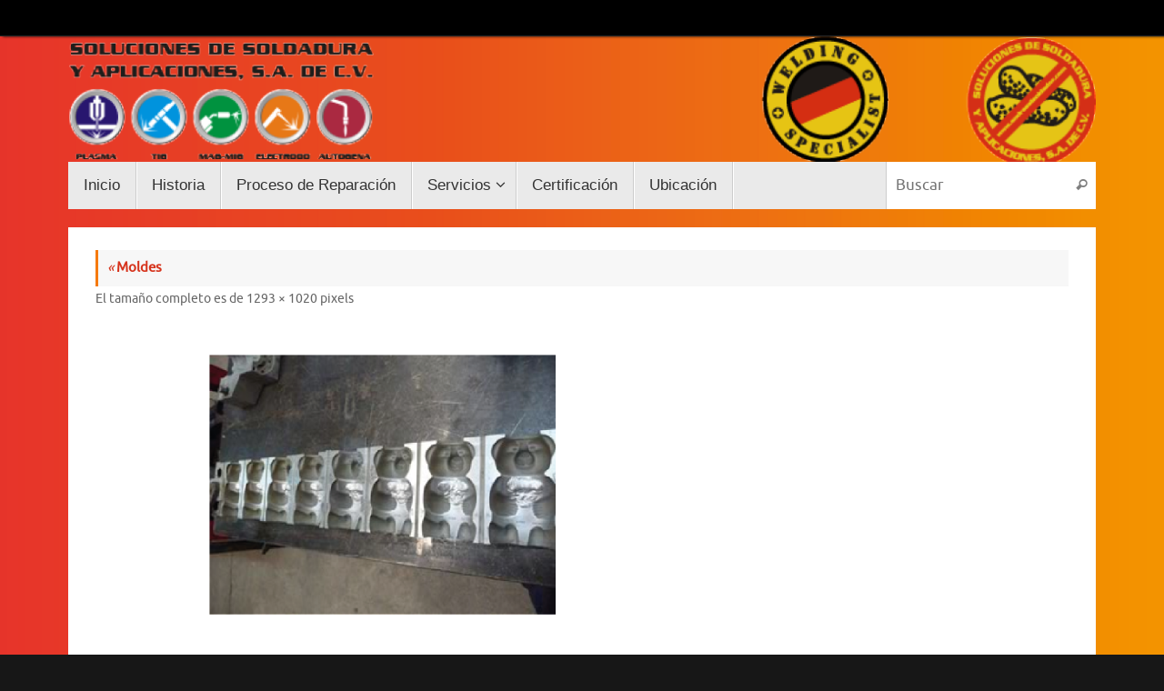

--- FILE ---
content_type: text/css
request_url: http://andreselsoldador.com/wp-content/plugins/contact-form-integrated-with-google-maps/css/formstyle.css?ver=6.8.3
body_size: 8093
content:
/* version 2.4 */
div.fggmgm_contac_us_img{
   /* width:34px;
    height:200px; */
    position:fixed;
	height: auto !important;
    cursor: pointer;
    z-index: 20000;
    background-color: rgb(162, 178, 61);
    color: #fff;
    font-family: 'Source Sans Pro';
    text-shadow: -0px -1px -0px #131313;
    font-size: 16px;
    border-top-width: 1px;
    border-bottom-width: 1px;
    border-left-width: 1px;
    border-style: solid none solid solid;
    border-top-color: rgb(255, 255, 255);
    border-bottom-color: rgb(255, 255, 255);
    border-left-color: rgb(255, 255, 255);
    border-top-left-radius: 4px;
    border-top-right-radius: 0px;
    border-bottom-right-radius: 0px;
    border-bottom-left-radius: 4px;
    top:0px;
    padding-bottom: 15px;
    padding-left: 0px;
    text-align: center;
    -webkit-box-shadow: rgba(255, 255, 255, 0.247059) 1px 1px 1px inset, rgba(0, 0, 0, 0.498039) 0px 1px 2px;
    box-shadow: rgba(255, 255, 255, 0.247059) 1px 1px 1px inset, rgba(0, 0, 0, 0.498039) 0px 1px 2px;
    -mox-box-shadow: rgba(255, 255, 255, 0.247059) 1px 1px 1px inset, rgba(0, 0, 0, 0.498039) 0px 1px 2px;
    width: 31px;
   }
#fggmgm-box-popup{
    background-image: url("../image/overlay.png");
}
#fggmgm_form_show{
    width:796px!important;
    height:499px !important;
    position: relative;
    border: 3px solid white;
    background-color: rgb(17, 86,124);
    /*background-color:#FFEAAE;*/
    background-color:#fff;
    color: white;
	opacity: 1;
    filter: alpha(opacity=100);
    border-radius: 5px;
    -webkit-box-shadow: 0 0 10px #fff;
    box-shadow: 0 0 10px #fff;
    border-radius: 5px;
    -webkit-background-clip: padding-box;
    -moz-background-clip: padding-box;
    background-clip: padding-box;
    -webkit-transition: all 0.5s ease;
    -moz-transition: all 0.5s ease;
    -o-transition: all 0.5s ease;
    -ms-transition: all 0.5s ease;
    transition: all 0.5s ease;	
}
.fggm_form_area{
padding-top: 10px;
   	width: 375px !important;
    height:488px;
   float:left;
	overflow-y: scroll;
	padding-left: 23px;
}
#fggmgm_form_show .fgg_address_section {
width:370px;
float: left;
height: 497px;
margin-left: 1px;
}
#googleMap{    
    width:394px;
    float: left;
    margin:0;
    padding:0;
    border: 2px solid #d9d9d9;
	}
.map_heading{
    color: white;
    font-size : 17px;
    width : 389px;
    float:left;
    font-family : sans-serif;
    padding-left: 9px;
    background-color: #404a4f;
	 line-height : 30px;
}
.contact_address{
    color:#4f4f4f;
    height:15%;
    float:left;
    width:360px;
    font-size: 14px;
    font-family:Arial,Helvetica,sans-serif;
    margin-left:9px !important;
    display: block;
    -webkit-margin-before: 0.8em;
     -webkit-margin-start: 0px;
    -webkit-margin-end: 0px; 
} 
input.color{
    border-radius: 3px;
}
div#getCords, #target_tabbed{
    width:94px;
    height:20px;
    float:right;
    margin-right:50px;
    border-top: 1px solid #96d1f8;
   background: #65a9d7;
   background: -webkit-gradient(linear, left top, left bottom, from(#3e779d), to(#65a9d7));
   background: -webkit-linear-gradient(top, #3e779d, #65a9d7);
   background: -moz-linear-gradient(top, #3e779d, #65a9d7);
   background: -ms-linear-gradient(top, #3e779d, #65a9d7);
   background: -o-linear-gradient(top, #3e779d, #65a9d7);
   padding: 5px 10px;
   -webkit-border-radius: 8px;
   -moz-border-radius: 8px;
   border-radius: 8px;
   -webkit-box-shadow: rgba(0,0,0,1) 0 1px 0;
   -moz-box-shadow: rgba(0,0,0,1) 0 1px 0;
   box-shadow: rgba(0,0,0,1) 0 1px 0;
   text-shadow: rgba(0,0,0,.4) 0 1px 0;
   color: white;
   font-size: 14px;
   font-family: Georgia, serif;
   text-decoration: none;
   vertical-align: middle;
   cursor:pointer;
}
div#getCords:hover{
     border-top-color: #28597a;
   background: #28597a;
   color: #ccc;  
}
div#getCords:active{
   border-top-color: #1b435e;
   background: #1b435e;  
}
div.get_lat_lng, .shortcode_wrap{
    width:480px;
}
.outer_div_builder_iframe{
width: 1010px;
}
.inner_div_builder_iframe{
position: relative;
-webkit-resize:vertical; 
    -moz-resize:vertical;
    resize:vertical;
    min-height:750px;
	overflow-x:hidden;
}
#iframebox {
    margin-top:-45px;  /* clipping top of page */
    overflow:hidden;
    -webkit-resize:none;
    -moz-resize:none;
    resize:none;
}
#fggm_close_box {
    float: right;
    top: -23px !important;
    right: -21px;
    position: absolute;    
}
.fg_trial-notify {
margin-top: 36px !important;
margin-left: 0 !important;
position: relative;
z-index: 100;
margin-right: 10px;
}
.click_notice {
-moz-box-shadow: inset 0px 1px 0px 0px #8ddefc;
-webkit-box-shadow: inset 0px 1px 0px 0px #8ddefc;
box-shadow: inset 0px 1px 0px 0px #8ddefc;
background: -webkit-gradient(linear, left top, left bottom, color-stop(0.05, #59d0f8), color-stop(1, #49c0e8));
background: -moz-linear-gradient(top, #59d0f8 5%, #49c0e8 100%);
background: -webkit-linear-gradient(top, #59d0f8 5%, #49c0e8 100%);
background: -o-linear-gradient(top, #59d0f8 5%, #49c0e8 100%);
background: -ms-linear-gradient(top, #59d0f8 5%, #49c0e8 100%);
background: linear-gradient(to bottom, #59d0f8 5%, #49c0e8 100%);
filter: progid:DXImageTransform.Microsoft.gradient(startColorstr='#59d0f8', endColorstr='#49c0e8',GradientType=0);
background-color: #59d0f8;
-moz-border-radius: 3px;
-webkit-border-radius: 3px;
border-radius: 3px;
border: 1px solid #0c799e;
display: inline-block;
color: #ffffff;
font-size: 14px;
font-weight: normal;
padding: 2px 12px;
text-decoration: none !important;
text-shadow: 0px 1px 0px #34849f;
margin-right: 10px;
margin-left: 10px;
}
.click_notice:hover {
background: -webkit-gradient(linear, left top, left bottom, color-stop(0.05, #49c0e8), color-stop(1, #59d0f8));
background: -moz-linear-gradient(top, #49c0e8 5%, #59d0f8 100%);
background: -webkit-linear-gradient(top, #49c0e8 5%, #59d0f8 100%);
background: -o-linear-gradient(top, #49c0e8 5%, #59d0f8 100%);
background: -ms-linear-gradient(top, #49c0e8 5%, #59d0f8 100%);
background: linear-gradient(to bottom, #49c0e8 5%, #59d0f8 100%);
filter: progid:DXImageTransform.Microsoft.gradient(startColorstr='#49c0e8', endColorstr='#59d0f8',GradientType=0);
background-color: #49c0e8;
color: #ffffff;
}
.fg_hide_notice {
-moz-box-shadow: inset 0px 1px 0px 0px #a9eba3;
-webkit-box-shadow: inset 0px 1px 0px 0px #a9eba3;
box-shadow: inset 0px 1px 0px 0px #a9eba3;
background: -webkit-gradient(linear, left top, left bottom, color-stop(0.05, #7edd76), color-stop(1, #65c25e));
background: -moz-linear-gradient(top, #7edd76 5%, #65c25e 100%);
background: -webkit-linear-gradient(top, #7edd76 5%, #65c25e 100%);
background: -o-linear-gradient(top, #7edd76 5%, #65c25e 100%);
background: -ms-linear-gradient(top, #7edd76 5%, #65c25e 100%);
background: linear-gradient(to bottom, #7edd76 5%, #65c25e 100%);
filter: progid:DXImageTransform.Microsoft.gradient(startColorstr='#7edd76', endColorstr='#65c25e',GradientType=0);
background-color: #7edd76;
-moz-border-radius: 3px;
-webkit-border-radius: 3px;
border-radius: 3px;
border: 1px solid #3fa23a;
display: inline-block;
color: #ffffff;
font-size: 14px;
font-weight: normal;
padding: 2px 12px;
text-decoration: none !important;
text-shadow: 0px 1px 0px #3c7038;
}
.fg_hide_notice:hover {
background: -webkit-gradient(linear, left top, left bottom, color-stop(0.05, #65c25e), color-stop(1, #7edd76));
background: -moz-linear-gradient(top, #65c25e 5%, #7edd76 100%);
background: -webkit-linear-gradient(top, #65c25e 5%, #7edd76 100%);
background: -o-linear-gradient(top, #65c25e 5%, #7edd76 100%);
background: -ms-linear-gradient(top, #65c25e 5%, #7edd76 100%);
background: linear-gradient(to bottom, #65c25e 5%, #7edd76 100%);
filter: progid:DXImageTransform.Microsoft.gradient(startColorstr='#65c25e', endColorstr='#7edd76',GradientType=0);
background-color: #65c25e;
color: #ffffff;
}

--- FILE ---
content_type: text/css
request_url: http://andreselsoldador.com/wp-content/uploads/master-slider/custom.css?ver=29.4
body_size: 6190
content:
/*
===============================================================
 # CUSTOM CSS
 - Please do not edit this file. this file is generated by server-side code
 - Every changes here will be overwritten
===============================================================*/

.ms-parent-id-70 > .master-slider{ background:#e1e1e1; }
.master-slider{padding:5px;}
.ms-parent-id-69 > .master-slider{ background:#e1e1e1; }
.master-slider{padding:5px;}
.ms-parent-id-68 > .master-slider{ background:#e1e1e1; }
.master-slider{padding:5px;}
.ms-parent-id-67 > .master-slider{ background:#e1e1e1; }
.master-slider{padding:5px;}
.ms-parent-id-66 > .master-slider{ background:#e1e1e1; }
.master-slider{padding:5px;}
.ms-parent-id-65 > .master-slider{ background:#e1e1e1; }
.master-slider{padding:5px;}
.ms-parent-id-64 > .master-slider{ background:#e1e1e1; }
.master-slider{padding:5px;}
.ms-parent-id-63 > .master-slider{ background:#e1e1e1; }
.master-slider{padding:5px;}
.ms-parent-id-62 > .master-slider{ background:#e1e1e1; }
.master-slider{padding:5px;}
.ms-parent-id-61 > .master-slider{ background:#e1e1e1; }
.master-slider{padding:5px;}
.ms-parent-id-60 > .master-slider{ background:#e1e1e1; }
.master-slider{padding:5px;}
.ms-parent-id-59 > .master-slider{ background:#e1e1e1; }
.master-slider{padding:5px;}
.ms-parent-id-58 > .master-slider{ background:#e1e1e1; }
.master-slider{padding:5px;}
.ms-parent-id-57 > .master-slider{ background:#e1e1e1; }
.master-slider{padding:5px;}
.ms-parent-id-56 > .master-slider{ background:#e1e1e1; }
.master-slider{padding:5px;}
.ms-parent-id-55 > .master-slider{ background:#e1e1e1; }
.master-slider{padding:5px;}
.ms-parent-id-54 > .master-slider{ background:#e1e1e1; }
.master-slider{padding:5px;}
.ms-parent-id-53 > .master-slider{ background:#e1e1e1; }
.master-slider{padding:5px;}
.ms-parent-id-52 > .master-slider{ background:#e1e1e1; }
.master-slider{padding:5px;}
.ms-parent-id-51 > .master-slider{ background:#e1e1e1; }
.master-slider{padding:5px;}
.ms-parent-id-50 > .master-slider{ background:#e1e1e1; }
.master-slider{padding:5px;}
.ms-parent-id-49 > .master-slider{ background:#e1e1e1; }
.master-slider{padding:5px;}
.ms-parent-id-48 > .master-slider{ background:#e1e1e1; }
.master-slider{padding:5px;}
.ms-parent-id-47 > .master-slider{ background:#e1e1e1; }
.master-slider{padding:5px;}
.ms-parent-id-46 > .master-slider{ background:#e1e1e1; }
.master-slider{padding:5px;}
.ms-parent-id-45 > .master-slider{ background:#e1e1e1; }
.master-slider{padding:5px;}
.ms-parent-id-44 > .master-slider{ background:#e1e1e1; }
.master-slider{padding:5px;}
.ms-parent-id-43 > .master-slider{ background:#e1e1e1; }
.master-slider{padding:5px;}
.ms-parent-id-42 > .master-slider{ background:#e1e1e1; }
.master-slider{padding:5px;}
.ms-parent-id-41 > .master-slider{ background:#e1e1e1; }
.master-slider{padding:5px;}
.ms-parent-id-40 > .master-slider{ background:#e1e1e1; }
.master-slider{padding:5px;}
.ms-parent-id-39 > .master-slider{ background:#e1e1e1; }
.master-slider{padding:5px;}
.ms-parent-id-38 > .master-slider{ background:#e1e1e1; }
.master-slider{padding:5px;}
.ms-parent-id-37 > .master-slider{ background:#e1e1e1; }
.master-slider{padding:5px;}
.ms-parent-id-36 > .master-slider{ background:#e1e1e1; }
.master-slider{padding:5px;}
.ms-parent-id-35 > .master-slider{ background:#e1e1e1; }
.master-slider{padding:5px;}
.ms-parent-id-34 > .master-slider{ background:#e1e1e1; }
.master-slider{padding:5px;}
.ms-parent-id-33 > .master-slider{ background:#e1e1e1; }
.master-slider{padding:5px;}
.ms-parent-id-32 > .master-slider{ background:#e1e1e1; }
.master-slider{padding:5px;}
.ms-parent-id-31 > .master-slider{ background:#e1e1e1; }
.master-slider{padding:5px;}
.ms-parent-id-30 > .master-slider{ background:#e1e1e1; }
.master-slider{padding:5px;}
.ms-parent-id-29 > .master-slider{ background:#e1e1e1; }
.master-slider{padding:5px;}
.ms-parent-id-28 > .master-slider{ background:#e1e1e1; }
.master-slider{padding:5px;}
.ms-parent-id-27 > .master-slider{ background:#e1e1e1; }
.master-slider{padding:5px;}
.ms-parent-id-26 > .master-slider{ background:#e1e1e1; }
.master-slider{padding:5px;}
.ms-parent-id-25 > .master-slider{ background:#e1e1e1; }
.master-slider{padding:5px;}
.ms-parent-id-24 > .master-slider{ background:#e1e1e1; }
.master-slider{padding:5px;}
.ms-parent-id-23 > .master-slider{ background:#e1e1e1; }
.master-slider{padding:5px;}
.ms-parent-id-22 > .master-slider{ background:#e1e1e1; }
.master-slider{padding:5px;}
.ms-parent-id-21 > .master-slider{ background:#e1e1e1; }
.master-slider{padding:5px;}
.ms-parent-id-20 > .master-slider{ background:#e1e1e1; }
.master-slider{padding:5px;}
.ms-parent-id-19 > .master-slider{ background:#e1e1e1; }
.master-slider{padding:5px;}
.ms-parent-id-18 > .master-slider{ background:#e1e1e1; }
.master-slider{padding:5px;}
.ms-parent-id-17 > .master-slider{ background:#e1e1e1; }
.master-slider{padding:5px;}
.ms-parent-id-16 > .master-slider{ background:#e1e1e1; }
.master-slider{padding:5px;}
.ms-parent-id-15 > .master-slider{ background:#e1e1e1; }
.master-slider{padding:5px;}
.ms-parent-id-14 > .master-slider{ background:#e1e1e1; }
.master-slider{padding:5px;}
.ms-parent-id-13 > .master-slider{ background:#e1e1e1; }
.master-slider{padding:5px;}
.ms-parent-id-11 > .master-slider{ background:#e1e1e1; }
.master-slider{padding:5px;}
.ms-parent-id-10 > .master-slider{ background:#e1e1e1; }
.master-slider{padding:5px;}
.ms-parent-id-9 > .master-slider{ background:#e1e1e1; }
.master-slider{padding:5px;}
.ms-parent-id-8 > .master-slider{ background:#e1e1e1; }
.master-slider{padding:5px;}
.ms-parent-id-7 > .master-slider{ background:#e1e1e1; }
.master-slider{padding:5px;}
.ms-parent-id-6 > .master-slider{ background:#e1e1e1; }
.master-slider{padding:5px;}
.ms-parent-id-5 > .master-slider{ background:#e1e1e1; }
.master-slider{padding:5px;}
.ms-parent-id-4 > .master-slider{ background:#e1e1e1; }
.master-slider{padding:5px;}
.ms-parent-id-3 > .master-slider{ background:#e1e1e1; }
.master-slider{padding:5px;}
.ms-parent-id-2 > .master-slider{ background:#e1e1e1; }
.master-slider{padding:5px;}
.ms-parent-id-1 > .master-slider{ background:#e1e1e1; }
.master-slider{padding:5px;}

--- FILE ---
content_type: text/javascript
request_url: http://andreselsoldador.com/wp-content/plugins/juanma-civico-galeria-de-imagenes/jmc_galimg_funciones.js?ver=6.8.3
body_size: 9694
content:
//Creo una funci�n para cambiar la imagen mostrada.
function jmc_galimg_cambiar_img(jmc_galimg_id_seleccionado)
{
	//Creo una variable para almacenar el objeto con el que se va a trabajar.
	var jmc_galimg_actual = document.getElementById("jmc_galimg_actual");
	//Creo una variable para almacenar el objeto que se quiere mostrar.
	var jmc_galimg_seleccionado = document.getElementById(jmc_galimg_id_seleccionado);
	//Creo una variable para almacenar el objeto que contiene todos los thumbs de las caratulas de los discos.
	var jmc_galimg_thumbs_img = document.getElementById("jmc_galimg_thumbs").getElementsByTagName("img");
	//Creo una variable para almacenar el objeto cuyo codigo se quiere modificar.
	var jmc_galimg_thumbs = document.getElementById("jmc_galimg_thumbs");
	//Modifico la ruta de la imagen del objeto.
	jmc_galimg_actual.src = jmc_galimg_seleccionado.src;
	//Creo una variable para almacenar el nuevo c�digo de programaci�n.
	var jmc_galimg_codigo = "";
	//Recorro el array "thumbs_img" comparando las rutas de los archivos.
	for (jmc_galimg_index = 0; jmc_galimg_index < jmc_galimg_thumbs_img.length; jmc_galimg_index++)
	{
		//Si la ruta del objeto actual coincide con la ruta comparada...
		if (jmc_galimg_actual.src == jmc_galimg_thumbs_img[jmc_galimg_index].src)
			//Almaceno en la variable "codigo" el nuevo estilo.
			jmc_galimg_codigo += "<img class='jmc_galimg_seleccionada' id='" + jmc_galimg_thumbs_img[jmc_galimg_index].id + "' src='" + jmc_galimg_thumbs_img[jmc_galimg_index].src + "' onclick='jmc_galimg_cambiar_img(this.id);' />";
		//En caso contrario, dejo el estilo normal.
		else
			jmc_galimg_codigo += "<img id='" + jmc_galimg_thumbs_img[jmc_galimg_index].id + "' src='" + jmc_galimg_thumbs_img[jmc_galimg_index].src + "' onclick='jmc_galimg_cambiar_img(this.id);' />";
	}
	//Modifico el c�digo del apartado "thumbs".
	jmc_galimg_thumbs.innerHTML = jmc_galimg_codigo;
}

//Creo una funcion para avanzar la imagen.
function jmc_galimg_avanzar_img()
{
	//Creo una variable para almacenar el objeto con el que se va a trabajar.
	var jmc_galimg_thumbs_img = document.getElementById("jmc_galimg_thumbs").getElementsByTagName("img");
	//Creo una variable para almacenar el objeto cuyo codigo se quiere modificar.
	var jmc_galimg_thumbs = document.getElementById("jmc_galimg_thumbs");
	//Creo una variable para almacenar el objeto actual.
	var jmc_galimg_actual = document.getElementById("jmc_galimg_actual");
	//Creo una variable para almacenar el nuevo c�digo de programaci�n.
	var jmc_galimg_codigo = "";
	//Recorro el array "thumbs_img" comparando las rutas de los archivos.
	for (jmc_galimg_index = 0; jmc_galimg_index < jmc_galimg_thumbs_img.length; jmc_galimg_index++)
	{
		//Si la ruta del objeto actual coincide con la ruta comparada...
		if (jmc_galimg_actual.src == jmc_galimg_thumbs_img[jmc_galimg_index].src)
		{
			//Si no es la �ltima imagen de la lista...
			if (jmc_galimg_index < (jmc_galimg_thumbs_img.length - 1))
				//Incremento en 1 el valor de la variable "index".
				jmc_galimg_index++;
			//En caso contrario...
			else
				//Asigno al indice el valor inicial.
				jmc_galimg_index = 0;
			//Asigno al atributo "src" del objeto actual la ruta de la nueva imagen.
			jmc_galimg_actual.src = jmc_galimg_thumbs_img[jmc_galimg_index].src;
		}
	}
	//Vuelvo a recorrer el array comparando la ruta de los archivos, pero esta vez para comprobar el que est� seleccionado.
	for (jmc_galimg_index = 0; jmc_galimg_index < jmc_galimg_thumbs_img.length; jmc_galimg_index++)
	{
		//Si la ruta del objeto actual coincide con la ruta comparada...
		if (jmc_galimg_actual.src == jmc_galimg_thumbs_img[jmc_galimg_index].src)
			//Almaceno en la variable "codigo" el nuevo estilo.
			jmc_galimg_codigo += "<img class='jmc_galimg_seleccionada' id='" + jmc_galimg_thumbs_img[jmc_galimg_index].id + "' src='" + jmc_galimg_thumbs_img[jmc_galimg_index].src + "' onclick='jmc_galimg_cambiar_img(this.id);' />";
		//En caso contrario, dejo el estilo normal.
		else
			jmc_galimg_codigo += "<img id='" + jmc_galimg_thumbs_img[jmc_galimg_index].id + "' src='" + jmc_galimg_thumbs_img[jmc_galimg_index].src + "' onclick='jmc_galimg_cambiar_img(this.id);' />";
	}
	//Modifico el c�digo del apartado "thumbs".
	jmc_galimg_thumbs.innerHTML = jmc_galimg_codigo;
}

//Creo una funcion para retroceder la imagen.
function jmc_galimg_retroceder_img()
{
	//Creo una variable para almacenar el objeto con el que se va a trabajar.
	var jmc_galimg_thumbs_img = document.getElementById("jmc_galimg_thumbs").getElementsByTagName("img");
	//Creo una variable para almacenar el objeto cuyo codigo se quiere modificar.
	var jmc_galimg_thumbs = document.getElementById("jmc_galimg_thumbs");
	//Creo una variable para almacenar el objeto actual.
	var jmc_galimg_actual = document.getElementById("jmc_galimg_actual");
	//Creo una variable para almacenar el nuevo c�digo de programaci�n.
	var jmc_galimg_codigo = "";
	//Recorro el array "thumbs_img" comparando las rutas de los archivos.
	for (jmc_galimg_index = 0; jmc_galimg_index < jmc_galimg_thumbs_img.length; jmc_galimg_index++)
	{
		//Si la ruta del objeto actual coincide con la ruta comparada...
		if (jmc_galimg_actual.src == jmc_galimg_thumbs_img[jmc_galimg_index].src)
		{
			//Si no es la primera imagen de la lista...
			if (jmc_galimg_index > 0)
				//Decremento en 1 el valor de la variable "index".
				jmc_galimg_index--;
			//En caso contrario...
			else
				//Asigno al indice el valor de la �ltima imagen de la lista.
				jmc_galimg_index = jmc_galimg_thumbs_img.length - 1;
			//Asigno al atributo "src" del objeto actual la ruta de la nueva imagen.
			jmc_galimg_actual.src = jmc_galimg_thumbs_img[jmc_galimg_index].src;
		}
	}
	//Vuelvo a recorrer el array comparando la ruta de los archivos, pero esta vez para comprobar el que est� seleccionado.
	for (jmc_galimg_index = 0; jmc_galimg_index < jmc_galimg_thumbs_img.length; jmc_galimg_index++)
	{
		//Si la ruta del objeto actual coincide con la ruta comparada...
		if (jmc_galimg_actual.src == jmc_galimg_thumbs_img[jmc_galimg_index].src)
			//Almaceno en la variable "codigo" el nuevo estilo.
			jmc_galimg_codigo += "<img class='jmc_galimg_seleccionada' id='" + jmc_galimg_thumbs_img[jmc_galimg_index].id + "' src='" + jmc_galimg_thumbs_img[jmc_galimg_index].src + "' onclick='jmc_galimg_cambiar_img(this.id);' />";
		//En caso contrario, dejo el estilo normal.
		else
			jmc_galimg_codigo += "<img id='" + jmc_galimg_thumbs_img[jmc_galimg_index].id + "' src='" + jmc_galimg_thumbs_img[jmc_galimg_index].src + "' onclick='jmc_galimg_cambiar_img(this.id);' />";
	}
	//Modifico el c�digo del apartado "thumbs".
	jmc_galimg_thumbs.innerHTML = jmc_galimg_codigo;
}

//Creo una funci�n para cambiar la imagen seleccionada (Admin).
function jmc_galimg_cambiar_seleccion(jmc_galimg_id_seleccionado)
{
	//Creo una variable para almacenar el objeto que se quiere mostrar.
	var jmc_galimg_seleccionado = document.getElementById(jmc_galimg_id_seleccionado);
	//Creo una variable para almacenar el objeto que contiene todos los thumbs de las im�genes.
	var jmc_galimg_thumbs_img = document.getElementById("jmc_galimg_thumbs").getElementsByTagName("img");
	//Creo una variable para almacenar el objeto cuyo codigo se quiere modificar.
	var jmc_galimg_thumbs = document.getElementById("jmc_galimg_thumbs");
	//Creo una variable para almacenar el nuevo c�digo de programaci�n.
	var jmc_galimg_codigo = "";
	//Recorro el array "thumbs_img" comparando las rutas de los archivos.
	for (jmc_galimg_index = 0; jmc_galimg_index < jmc_galimg_thumbs_img.length; jmc_galimg_index++)
	{
		//Si la ruta del objeto actual coincide con la ruta comparada...
		if (jmc_galimg_seleccionado.src == jmc_galimg_thumbs_img[jmc_galimg_index].src)
		{
			//Almaceno en la variable "codigo" el nuevo estilo.
			jmc_galimg_codigo += "<img class='jmc_galimg_seleccionada' id='" + jmc_galimg_thumbs_img[jmc_galimg_index].id + "' src='" + jmc_galimg_thumbs_img[jmc_galimg_index].src + "' onclick='jmc_galimg_cambiar_seleccion(this.id);' />";
			//Indico la ruta del archivo que he seleccionado para cuando quiera borrarlo.
			var jmc_galimg_borrado = document.getElementById("jmc_galimg_borrada");
			var jmc_galimg_ruta_dividida = (jmc_galimg_thumbs_img[jmc_galimg_index].src).split("/");
			var jmc_galimg_posicion = jmc_galimg_ruta_dividida.length - 1;
			jmc_galimg_borrado.value = "./../wp-content/plugins/juanma-civico-galeria-de-imagenes/img/" + jmc_galimg_ruta_dividida[jmc_galimg_posicion];
		}
		//En caso contrario, dejo el estilo normal.
		else
			jmc_galimg_codigo += "<img id='" + jmc_galimg_thumbs_img[jmc_galimg_index].id + "' src='" + jmc_galimg_thumbs_img[jmc_galimg_index].src + "' onclick='jmc_galimg_cambiar_seleccion(this.id);' />";
	}
	//Modifico el c�digo del apartado "thumbs".
	jmc_galimg_thumbs.innerHTML = jmc_galimg_codigo;
}

//Creo una funcion que muestre el formulario de subida por pantalla.
function jmc_galimg_form_subida()
{
	//Creo una variable para almacenar el objeto que voy a manipular.
	var jmc_galimg_formulario = document.getElementById("jmc_galimg_accion");
	//Creo una variable para almacenar el codigo de programaci�n.
	var jmc_galimg_codigo = "<label>Recuerde que el archivo que va a subir tiene que ser PNG, GIF o JPG, y de un tama�o no superior a 5MB.</label><br /><input type='file' name='jmc_galimg_file' /><input type='submit' name='jmc_galimg_aceptar' value='Aceptar' />'";
	//Modifico el codigo del objeto que estoy manipulando.
	jmc_galimg_formulario.innerHTML = jmc_galimg_codigo;
}